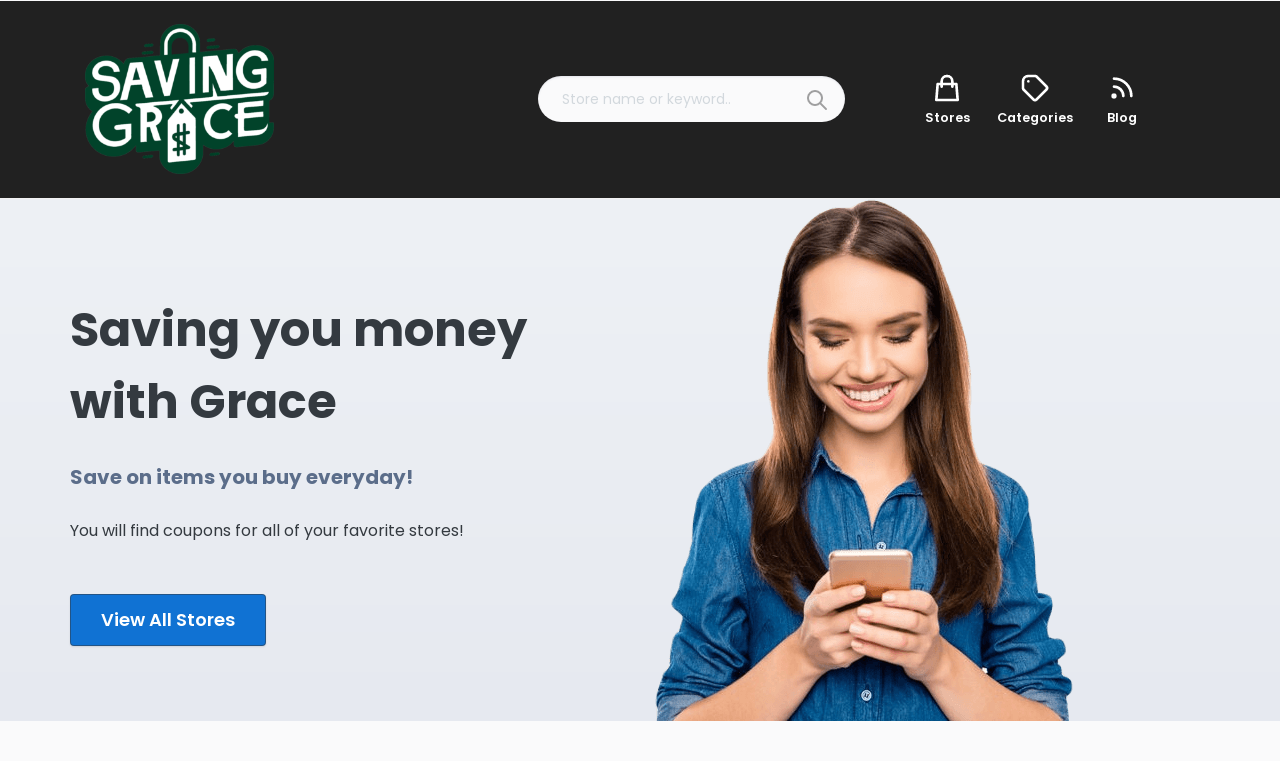

--- FILE ---
content_type: text/html; charset=UTF-8
request_url: https://www.savinggrace.com/
body_size: 16530
content:
<!DOCTYPE html>
<html xmlns="https://www.w3.org/1999/xhtml" lang="en-US" prefix="og: https://ogp.me/ns#">
<!--[if lte IE 8 ]><html lang="en" class="ie ie8"><![endif]-->
<!--[if IE 9 ]><html lang="en" class="ie"><![endif]-->
<head>
    <meta charset="utf-8">
    <meta http-equiv="X-UA-Compatible" content="IE=edge">
    <meta name="viewport" content="width=device-width, initial-scale=1, shrink-to-fit=no">
    <!--[if IE]><meta http-equiv="X-UA-Compatible" content="IE=edge" /><![endif]-->
    <title>Saving Grace</title>
    
    <style>.preload-hide { display:none; }</style><style id="jetpack-boost-critical-css">:root{scroll-behavior:smooth;--ppt-border-grey:#e0e0e0}*{box-sizing:border-box}html{font-family:sans-serif;line-height:1.15;-webkit-text-size-adjust:100%}header,main,section{display:block}h1,h2,h3{margin-top:0;margin-bottom:.5rem}p{margin-top:0;margin-bottom:1rem}ul{margin-top:0;margin-bottom:1rem}strong{font-weight:bolder}a{color:#1075d3;text-decoration:none;background-color:transparent}img{vertical-align:middle;border-style:none}svg{overflow:hidden;vertical-align:middle}button{border-radius:0}button,input{margin:0;font-family:inherit;font-size:inherit;line-height:inherit}button,input{overflow:visible}button{text-transform:none}[type=submit],button{-webkit-appearance:button}body,html{-webkit-font-smoothing:antialiased;-moz-osx-font-smoothing:grayscale}body{margin:0;font-size:16px;font-weight:400;line-height:1.5;color:#212529;text-align:left;overflow-x:hidden;background:#fafafb}.h4,h1,h2,h3{margin:0;font-weight:500;line-height:1.2}h1{font-size:2.5rem}h2{font-size:2rem}h3{font-size:1.75rem}.h4{font-size:1.5rem}.lead{font-size:1.25rem;font-weight:300}.small{font-size:80%}@media (max-width:575.98px){h1{font-size:30px}h2{font-size:26px!important}h3{font-size:16px!important}.lead{font-size:14px!important}p{font-size:14px}}.mr-4{margin-right:20px}.ml-4{margin-left:1.5rem}.pl-4{padding-left:1.5rem}ul{padding-left:0;list-style:none;margin:0}ul li{margin:0}p{margin-top:0;margin-bottom:15px;font-size:16px}.fs-5{font-size:1.25rem!important}.fs-sm{font-size:12px!important}.lh-20{line-height:20px!important}.lh-30{line-height:30px!important}.text-600{font-weight:600!important}.text-700{font-weight:700!important}.w-100{width:100%}.text-center{text-align:center}.text-muted a{color:#6c757d!important}body:not(.rtl) .text-right{text-align:right}body:not(.rtl) .text-center{text-align:center}@media (min-width:768px){body:not(.rtl) .text-md-left{text-align:left}}.opacity-8{opacity:.8!important}.opacity-2{opacity:.2}.position-relative{position:relative}.position-absolute{position:absolute}.text-decoration-none{text-decoration:none!important}.ppt-gradient5{background-image:linear-gradient(to top,#e6e9f0 0,#eef1f5 100%)}.bg-image{position:absolute;top:0;left:0;width:100%;height:100%;z-index:0;background-size:cover;background-attachment:scroll;background-position:center;background-repeat:repeat;background-origin:content-box}@media (min-width:1500px){.container{max-width:1300px!important}}.show-ipad,.show-mobile{display:none}@media (min-width:992px){.show-mobile{display:none!important}}@media (min-width:576px) and (max-width:991.98px){.show-ipad{display:block!important}.hide-ipad{display:none!important}}@media (max-width:575.98px){.hide-ipad{display:none!important}.hide-mobile{display:none!important}.show-mobile{display:block}}.bg-white{background-color:#fff}.bg-dark{background:#212122}.bg-light{background-color:#fafafb}.text-light,.text-white{color:#fff}.text-success{color:green}.text-dark{color:#343a40}.img-fluid{max-width:100%}img,svg{vertical-align:middle}[ppt-icon-24] svg,[ppt-icon-size="24"] svg{width:24px;height:24px}[ppt-icon-size="32"] svg{width:32px;height:32px}.shadow{box-shadow:0 .5rem 1rem rgba(0,0,0,.15)!important}.shadow-lg{box-shadow:0 5px 5px 0 rgb(0 0 0/5%)!important}.card-body{-ms-flex:1 1 auto;flex:1 1 auto;min-height:1px;padding:1.25rem}[data-ppt-btn]{display:inline-block;text-align:center;white-space:nowrap;vertical-align:middle;padding:0 20px;font-size:16px;font-weight:500;line-height:40px;z-index:5;border-radius:4px;position:relative;background-color:transparent}[data-ppt-btn]:not(.btn-system)::before{position:absolute;content:"";top:50%;left:50%;width:0;height:0;padding:50%;border-radius:50%;background-color:rgb(255 255 255/15%);z-index:-1;color:#fff;transform:translate3d(-50%,-50%,0) scale(0)}[data-ppt-btn].btn-lg{overflow:hidden}[data-ppt-btn].btn-primary,[data-ppt-btn].btn-system,[data-ppt-btn].btn-warning{border:1px solid #3636367d!important}[data-ppt-btn]:not(.shadow-0){box-shadow:0 1px 2px 0 rgb(0 0 0/10%)}[data-ppt-btn].btn-primary{background-color:#2371b1;color:#fff}[data-ppt-btn].btn-system{border:1px solid var(--ppt-border-grey)!important;color:#000}[data-ppt-btn].btn-warning{background:#fac106;color:#fff}[data-ppt-btn]{text-decoration:none}[data-ppt-btn].btn-lg{font-weight:600}@media (min-width:992px){[data-ppt-btn].btn-lg{font-size:18px;line-height:50px!important;padding:0 30px}body:not(.rtl) [data-ppt-btn]:not(.list)+[data-ppt-btn]:not(.list){margin-left:10px}}.rounded-0{border-radius:0!important}.rounded{border-radius:4px!important}.rounded-pill{border-radius:25px!important}.border-0{border:0!important}.border-bottom{border-bottom:1px solid #f2f2f2}section{color:#000}section{position:relative}section h1{line-height:1.5}@media (min-width:576px) and (max-width:991.98px){.mb-4{margin-bottom:20px!important}.mt-5{margin-top:20px!important}.mt-4{margin-top:20px!important}}@media (max-width:575.98px){.mb-4{margin-bottom:15px!important}.mt-5:not(.btn){margin-top:10px!important}.mt-4:not(.btn){margin-top:10px!important}.mobile-mb-2{margin-bottom:20px!important}}[ppt-flex-middle]{display:flex;flex-flow:column;align-items:center;justify-content:center}[ppt-flex-between]{display:flex;flex-flow:row;align-items:center;justify-content:space-between}[ppt-flex-center]{display:flex;flex-flow:row;align-items:center;justify-content:flex-start}[ppt-flex-end]{display:flex;flex-flow:row;align-items:center;justify-content:flex-end}.navbar-dark .navbar-brand-dark{display:none!important}.navbar-dark .navbar-brand-light{display:block!important}.navbar-dark{color:#fff}.navbar-dark a{color:#fff}.navbar-brand-dark,.navbar-brand-light{max-height:150px}@media (max-width:575.98px){.navbar-brand-dark,.navbar-brand-light{max-height:60px}}header{color:#000}.form-control{display:block;width:100%;height:calc(1.5em + .75rem + 2px);padding:.375rem .75rem;font-size:1rem;font-weight:400;line-height:1.5;color:#495057;background-color:#fff;background-clip:padding-box;border:1px solid #ced4da;border-radius:.25rem}.form-control::-webkit-input-placeholder{color:#6c757d;opacity:1}.form-control::-moz-placeholder{color:#6c757d;opacity:1}.form-control:-ms-input-placeholder{color:#6c757d;opacity:1}.form-control::-ms-input-placeholder{color:#6c757d;opacity:1}.form-control::placeholder{color:#6c757d;opacity:1}.input-group{position:relative;display:-ms-flexbox;display:flex;-ms-flex-wrap:wrap;flex-wrap:wrap;-ms-flex-align:stretch;align-items:stretch;width:100%}.input-group>.form-control{position:relative;-ms-flex:1 1 auto;flex:1 1 auto;width:1%;min-width:0;margin-bottom:0}.input-group:not(.has-validation)>.form-control:not(:last-child){border-top-right-radius:0;border-bottom-right-radius:0}.input-group-append{display:-ms-flexbox;display:flex}.input-group-append .btn{position:relative;z-index:2}.input-group-append{margin-left:-1px}.input-group>.input-group-append>.btn{border-top-left-radius:0;border-bottom-left-radius:0}.form-control::placeholder{color:#d2d8dd;opacity:1;font-weight:400!important}.form-control:-ms-input-placeholder{color:#d2d8dd}.form-control::-ms-input-placeholder{color:#d2d8dd}.ppt-forms .iconbit{position:absolute;right:15px;top:12px;opacity:.5;color:#444;border:0}.ppt-forms .iconbit.icon-svg{right:0;top:0;box-shadow:none!important}.ppt-forms .form-control:not(.whitebg){font-size:14px;color:#656565;background-color:#fff;min-height:calc(2.55rem + 5px);font-weight:400;border-radius:4px;border:1px solid #ddd}.ppt-forms.style3 .form-control{background-clip:padding-box;border-radius:.25rem;box-shadow:inset 0 1px 2px 0 rgb(66 71 112/12%);border-radius:.25rem;background-color:#fafafb}[ppt-box] ._content:not(.p-0){padding:0 15px}[ppt-box]{background-clip:border-box;display:flex;flex-direction:column;color:#000;position:relative;border:1px solid var(--ppt-border-grey);box-shadow:0 1px 1px rgb(0 0 0/4%);background:#fff}[ppt-box] ._content{height:100%}#page-content-wrapper{min-width:100%!important}.ppt-modal-shadow{box-shadow:0 0 0 7px rgb(255 255 255/10%)}[data-ppt-blocktype] h1{font-weight:700}[data-ppt-blocktype] .lead{font-weight:500}@media (max-width:575.98px){[data-ppt-blocktype=hero] h1{font-size:30px}[data-ppt-blocktype=hero] [data-ppt-btn]:not(.btn-search){overflow:hidden;text-overflow:ellipsis;white-space:nowrap;display:inline-block;font-size:14px;min-width:auto;line-height:45px;height:45px}[data-ppt-blocktype=hero] .h1buttonbox{margin-top:30px!important}[data-ppt-blockid=hero108] img{padding-top:20px;margin-top:40px}[data-ppt-blockid=hero108]{padding-bottom:0!important}}@media (min-width:1200px){[data-ppt-blocktype=hero] h1:not(.fs-xxl){font-size:48px}}@media (min-width:1300px){[data-ppt-blocktype=hero] h1:not(.fs-xxl){font-size:50px}}.ppt-icons-social ul{padding:0;margin:0}.ppt-icons-social li{display:inline-block;margin:0 3px}.ppt-icons-social li a{color:#606060;text-align:center;display:block;text-decoration:none}.ppt-icons-social li i{margin:0!important;padding:0!important}.ppt-icons-social.rounded li a{border-radius:5px}.ppt-icons-social.size-md li a{height:32px;width:32px;line-height:32px;font-size:14px}.footer-txt-light,.footer-txt-light .ppt-icons-social li a,.footer-txt-light a{color:#fff!important}@media (max-width:575.98px){.footer-nav-area:not(.preview){display:block!important}}.footer-nav-area:not(.hide-mobile){background-color:#fff;width:100%;height:58px;bottom:0;left:0;right:0;z-index:1000;-webkit-box-shadow:0-6px 12px rgba(15,15,15,.15);box-shadow:0-6px 12px rgba(15,15,15,.15)}.footer-nav-area:not(.preview){position:fixed;display:none}.suha-footer-nav ul{width:100%}.suha-footer-nav ul li{-webkit-box-flex:1;-ms-flex:1 1 0px;flex:1 1 0;position:relative;z-index:1}.suha-footer-nav ul li a{position:relative;display:block;font-size:12px;text-align:center;font-weight:700;text-transform:capitalize;line-height:1;color:#23282d;z-index:1;text-decoration:none}.suha-footer-nav ul li a i{display:block;font-size:18px;margin-bottom:4px}.suha-footer-nav .menu-add{height:65px;width:65px;background:red;margin-top:-26px;border:5px solid #fff;margin-left:10px;border-radius:50%;line-height:60px}.suha-footer-nav ul li a.menu-add i{display:inline-block}@media (min-width:576px){.elementor-column section>.container{padding-left:0!important;padding-right:0!important}}.elementor-column-gap-default>.elementor-column>.elementor-element-populated{padding:0!important}.map-modal-wrap{position:fixed;top:0;left:0;bottom:0;right:0;z-index:1000;display:none;overflow:auto;-webkit-transform:translate3d(0,0,0)}.map-modal-wrap-overlay{position:fixed;top:0;left:0;top:0;left:0;bottom:0;right:0;z-index:1;background:rgba(0,0,0,.41);-webkit-transform:translate3d(0,0,0)}.map-modal-item{position:relative;max-width:650px;margin:0 auto;top:10%;z-index:2}.map-modal-container{padding:0;background:#fff;overflow:hidden}.map-modal-container h3{font-size:15px}.map-modal #singleMap{margin-bottom:0}.map-modal-close{position:absolute;right:30px;bottom:16px;width:36px;height:36px;line-height:38px;border-radius:4px;color:#fff;z-index:10}#singleMap{height:500px}.model-coupon-wrap{position:fixed;top:0;left:0;bottom:0;right:0;z-index:1000;display:none;overflow:auto;-webkit-transform:translate3d(0,0,0)}.model-coupon-wrap-overlay{position:fixed;top:0;left:0;top:0;left:0;bottom:0;right:0;z-index:1;background:rgba(0,0,0,.41);-webkit-transform:translate3d(0,0,0)}.model-coupon-item{position:relative;max-width:650px;margin:0 auto;top:10%;z-index:2}.model-coupon-container{padding:0;background:#fff;overflow:hidden}.model-coupon-close{position:absolute;right:30px;bottom:16px;width:36px;height:36px;line-height:38px;border-radius:4px;color:#fff;z-index:10}.couponbutton{border:1px dashed #f8f9fa;background:#f8f9fa;border-radius:3px;color:#000;letter-spacing:2px;padding:5px;position:relative}.couponbutton .button{display:inline-block;width:auto;color:#fff;font-weight:700;border-radius:6px;vertical-align:middle;float:right;position:relative;padding:15px 30px;border:0}.copybtn{vertical-align:middle;overflow-y:auto;width:auto;max-width:72%;font-size:18px;white-space:nowrap;display:inline-block;min-width:2em;padding:10px 20px;font-size:19px;text-align:center;text-decoration:none;margin:0}@media (max-width:576px){.couponbutton .button{width:100%}}.store-icon-small .bg-image{background-size:contain!important;background-repeat:no-repeat!important}@media (max-width:576px){.store-icon-small .bg-image{background-size:contain!important;background-repeat:no-repeat!important}}a{text-decoration:none;outline:0}.bg-dark{background:#212121!important}.letter-spacing-1{letter-spacing:1px}.z-10{z-index:10}.btn-system{background-color:#fff!important;-webkit-border-radius:3px;-moz-border-radius:3px;-ms-border-radius:3px!important;border-radius:3px;color:#444!important;text-decoration:none!important;display:inline-block;border:1px solid #f2f2f2!important;font-weight:600}@media (max-width:575.98px){.btn-lg{display:block;padding:0;line-height:50px;height:50px;font-size:16px;margin:auto;text-align:center;width:100%}}@media (min-width:1300px){.container{max-width:1240px}}@media (max-width:575.98px){#page-content-wrapper{overflow:hidden!important}#page-content-wrapper.with-mobilemenu{margin-bottom:80px}}@font-face{font-family:"Font Awesome 5 Pro";font-style:normal;font-weight:900;font-display:auto}.fa{font-family:"Font Awesome 5 Pro";font-weight:900}@font-face{font-family:"Font Awesome 5 Brands";font-style:normal;font-weight:400;font-display:auto}.fab{font-family:"Font Awesome 5 Brands";font-weight:400}@font-face{font-family:"Font Awesome 5 Pro";font-style:normal;font-weight:300;font-display:auto}.fal{font-family:"Font Awesome 5 Pro";font-weight:300}.fa,.fab,.fal{-moz-osx-font-smoothing:grayscale;-webkit-font-smoothing:antialiased;display:inline-block;font-style:normal;font-variant:normal;text-rendering:auto;line-height:1}.fa-facebook:before{content:""}.fa-house:before{content:"懶"}.fa-instagram:before{content:""}.fa-plus:before{content:""}.fa-search:before{content:""}.fa-sparkles:before{content:""}.fa-times:before{content:""}.fa-twitter:before{content:""}.fa-users-crown:before{content:""}.fa-youtube:before{content:""}:root{scroll-behavior:smooth}*{box-sizing:border-box}html{font-family:sans-serif;line-height:1.15;-webkit-text-size-adjust:100%}header,main,section{display:block}body{margin:0;font-family:-apple-system,BlinkMacSystemFont,"Segoe UI",Roboto,"Helvetica Neue",Arial,"Noto Sans","Liberation Sans",sans-serif,"Apple Color Emoji","Segoe UI Emoji","Segoe UI Symbol","Noto Color Emoji";font-size:1rem;font-weight:400;line-height:1.5;color:#212529;text-align:left;background-color:#fff}h1,h2,h3{margin-top:0;margin-bottom:.5rem}p{margin-top:0;margin-bottom:1rem}ul{margin-top:0;margin-bottom:1rem}strong{font-weight:bolder}a{color:#1075d3;text-decoration:none;background-color:transparent}img{vertical-align:middle;border-style:none}svg{overflow:hidden;vertical-align:middle}button{border-radius:0}button,input{margin:0;font-family:inherit;font-size:inherit;line-height:inherit}button,input{overflow:visible}button{text-transform:none}[type=submit],button{-webkit-appearance:button}html{box-sizing:border-box;-ms-overflow-style:scrollbar}*{box-sizing:inherit}.container{width:100%;padding-right:15px;padding-left:15px;margin-right:auto;margin-left:auto}@media (min-width:576px){.container{max-width:540px}}@media (min-width:768px){.container{max-width:720px}}@media (min-width:992px){.container{max-width:960px}}@media (min-width:1200px){.container{max-width:1140px}}.row{display:-ms-flexbox;display:flex;-ms-flex-wrap:wrap;flex-wrap:wrap;margin-right:-15px;margin-left:-15px}.no-gutters{margin-right:0;margin-left:0}.no-gutters>.col,.no-gutters>[class*=col-]{padding-right:0;padding-left:0}.col,.col-12,.col-6,.col-lg-6,.col-md-3,.col-md-4,.col-md-6,.col-xl-2{position:relative;width:100%;padding-right:15px;padding-left:15px}.col{-ms-flex-preferred-size:0;flex-basis:0;-ms-flex-positive:1;flex-grow:1;max-width:100%}.col-6{-ms-flex:0 0 50%;flex:0 0 50%;max-width:50%}.col-12{-ms-flex:0 0 100%;flex:0 0 100%;max-width:100%}@media (min-width:768px){.col-md-3{-ms-flex:0 0 25%;flex:0 0 25%;max-width:25%}.col-md-4{-ms-flex:0 0 33.333333%;flex:0 0 33.333333%;max-width:33.333333%}.col-md-6{-ms-flex:0 0 50%;flex:0 0 50%;max-width:50%}.offset-md-2{margin-left:16.666667%}}@media (min-width:992px){.col-lg-6{-ms-flex:0 0 50%;flex:0 0 50%;max-width:50%}}@media (min-width:1200px){.col-xl-2{-ms-flex:0 0 16.666667%;flex:0 0 16.666667%;max-width:16.666667%}}.d-none{display:none!important}.d-flex{display:-ms-flexbox!important;display:flex!important}@media (min-width:768px){.d-md-block{display:block!important}}.justify-content-between{-ms-flex-pack:justify!important;justify-content:space-between!important}.align-items-end{-ms-flex-align:end!important;align-items:flex-end!important}.align-items-center{-ms-flex-align:center!important;align-items:center!important}.mt-1{margin-top:.25rem!important}.mt-2{margin-top:.5rem!important}.mb-2{margin-bottom:.5rem!important}.my-3{margin-top:1rem!important}.mx-3{margin-right:1rem!important}.mb-3,.my-3{margin-bottom:1rem!important}.mx-3{margin-left:1rem!important}.mt-4{margin-top:1.5rem!important}.mr-4{margin-right:1.5rem!important}.mb-4{margin-bottom:1.5rem!important}.ml-4{margin-left:1.5rem!important}.mt-5{margin-top:3rem!important}.px-0{padding-right:0!important}.pl-0,.px-0{padding-left:0!important}.p-2{padding:.5rem!important}.p-3{padding:1rem!important}.py-3{padding-top:1rem!important}.px-3{padding-right:1rem!important}.py-3{padding-bottom:1rem!important}.px-3{padding-left:1rem!important}.p-4{padding:1.5rem!important}.py-4{padding-top:1.5rem!important}.px-4{padding-right:1.5rem!important}.py-4{padding-bottom:1.5rem!important}.pl-4,.px-4{padding-left:1.5rem!important}.pt-5{padding-top:3rem!important}.pr-5{padding-right:3rem!important}.mx-auto{margin-right:auto!important}.mx-auto{margin-left:auto!important}@media (min-width:576px){.py-sm-5{padding-top:3rem!important}.py-sm-5{padding-bottom:3rem!important}}.btn{display:inline-block;font-weight:400;color:#212529;text-align:center;vertical-align:middle;background-color:transparent;border:1px solid transparent;padding:.375rem .75rem;font-size:14px;line-height:1.5;border-radius:.25rem}.btn-primary{color:#fff;background-color:#1075d3;border-color:#1075d3}.btn-warning{color:#212529;background-color:#ffc107;border-color:#ffc107}.btn-lg{padding:.5rem 1rem;font-size:1.25rem;line-height:1.5;border-radius:.3rem}.bg-primary{background-color:#1075d3!important}.bg-light{background-color:#fafafb!important}.bg-dark{background-color:#343a40!important}.bg-white{background-color:#fff!important}.img-fluid{max-width:100%;height:auto}.list-unstyled{padding-left:0;list-style:none}header{z-index:1}.navbar-dark .navbar-brand-dark{display:none!important}.navbar-dark .navbar-brand-light{display:block!important}.card-body{-ms-flex:1 1 auto;flex:1 1 auto;min-height:1px;padding:1.25rem}.border-0{border:0!important}.rounded{border-radius:.25rem!important}.rounded-lg{border-radius:.3rem!important}.rounded-pill{border-radius:50rem!important}.rounded-0{border-radius:0!important}.clearfix::after{display:block;clear:both;content:""}.overflow-hidden{overflow:hidden!important}.position-relative{position:relative!important}.position-absolute{position:absolute!important}.shadow{box-shadow:0 .5rem 1rem rgba(0,0,0,.15)!important}.shadow-lg{box-shadow:0 1rem 3rem rgba(0,0,0,.175)!important}.d-none{display:none!important}.d-flex{display:-ms-flexbox!important;display:flex!important}@media (min-width:768px){.d-md-block{display:block!important}}.justify-content-between{-ms-flex-pack:justify!important;justify-content:space-between!important}.align-items-end{-ms-flex-align:end!important;align-items:flex-end!important}.align-items-center{-ms-flex-align:center!important;align-items:center!important}.w-100{width:100%!important}.h-100{height:100%!important}.mt-1{margin-top:.25rem!important}.mt-2{margin-top:.5rem!important}.mb-2{margin-bottom:.5rem!important}.my-3{margin-top:1rem!important}.mx-3{margin-right:1rem!important}.mb-3,.my-3{margin-bottom:1rem!important}.mx-3{margin-left:1rem!important}.mt-4{margin-top:1.5rem!important}.mr-4{margin-right:1.5rem!important}.mb-4{margin-bottom:1.5rem!important}.ml-4{margin-left:1.5rem!important}.mt-5{margin-top:3rem!important}.px-0{padding-right:0!important}.pl-0,.px-0{padding-left:0!important}.p-2{padding:.5rem!important}.p-3{padding:1rem!important}.py-3{padding-top:1rem!important}.px-3{padding-right:1rem!important}.py-3{padding-bottom:1rem!important}.px-3{padding-left:1rem!important}.p-4{padding:1.5rem!important}.py-4{padding-top:1.5rem!important}.px-4{padding-right:1.5rem!important}.py-4{padding-bottom:1.5rem!important}.pl-4,.px-4{padding-left:1.5rem!important}.pt-5{padding-top:3rem!important}.pr-5{padding-right:3rem!important}.mx-auto{margin-right:auto!important}.mx-auto{margin-left:auto!important}@media (min-width:576px){.py-sm-5{padding-top:3rem!important}.py-sm-5{padding-bottom:3rem!important}}.text-uppercase{text-transform:uppercase!important}.font-weight-bold{font-weight:700!important}.text-white{color:#fff!important}.text-success{color:#35853e!important}.text-warning{color:#ffc107!important}.text-light{color:#fafafb!important}.text-dark{color:#343a40!important}.text-muted{color:#6c757d!important}.text-decoration-none{text-decoration:none!important}.visible{visibility:visible!important}</style>
<!-- Search Engine Optimization by Rank Math PRO - https://rankmath.com/ -->
<meta name="description" content="Deals Worth Saving"/>
<meta name="robots" content="follow, index"/>
<link rel="canonical" href="https://www.savinggrace.com/" />
<meta property="og:locale" content="en_US" />
<meta property="og:type" content="website" />
<meta property="og:title" content="Saving Grace - Deals Worth Saving" />
<meta property="og:description" content="Deals Worth Saving" />
<meta property="og:url" content="https://www.savinggrace.com/" />
<meta property="og:site_name" content="Saving Grace" />
<meta name="twitter:card" content="summary_large_image" />
<meta name="twitter:title" content="Saving Grace - Deals Worth Saving" />
<meta name="twitter:description" content="Deals Worth Saving" />
<script data-jetpack-boost="ignore" type="application/ld+json" class="rank-math-schema-pro">{"@context":"https://schema.org","@graph":[{"@type":"Organization","@id":"https://www.savinggrace.com/#organization","name":"Saving Grace","url":"https://www.savinggrace.com","logo":{"@type":"ImageObject","@id":"https://www.savinggrace.com/#logo","url":"https://www.savinggrace.com/wp-content/uploads/2024/02/Saving-Grace-Logo-3-e1708703594256.png","contentUrl":"https://www.savinggrace.com/wp-content/uploads/2024/02/Saving-Grace-Logo-3-e1708703594256.png","caption":"Saving Grace","inLanguage":"en-US","width":"200","height":"159"}},{"@type":"WebSite","@id":"https://www.savinggrace.com/#website","url":"https://www.savinggrace.com","name":"Saving Grace","publisher":{"@id":"https://www.savinggrace.com/#organization"},"inLanguage":"en-US","potentialAction":{"@type":"SearchAction","target":"https://www.savinggrace.com/?s={search_term_string}","query-input":"required name=search_term_string"}},{"@type":"CollectionPage","@id":"https://www.savinggrace.com/#webpage","url":"https://www.savinggrace.com/","name":"Saving Grace - Deals Worth Saving","about":{"@id":"https://www.savinggrace.com/#organization"},"isPartOf":{"@id":"https://www.savinggrace.com/#website"},"inLanguage":"en-US"}]}</script>
<!-- /Rank Math WordPress SEO plugin -->

<noscript><link rel='stylesheet' id='all-css-49c051d0f98ad60ced51a5847d1134c7' href='https://www.savinggrace.com/wp-content/boost-cache/static/da0801b6f9.min.css' type='text/css' media='all' /></noscript><link rel='stylesheet' id='all-css-49c051d0f98ad60ced51a5847d1134c7' href='https://www.savinggrace.com/wp-content/boost-cache/static/da0801b6f9.min.css' type='text/css' media="not all" data-media="all" onload="this.media=this.dataset.media; delete this.dataset.media; this.removeAttribute( 'onload' );" />
<style id='wp-img-auto-sizes-contain-inline-css'>
img:is([sizes=auto i],[sizes^="auto," i]){contain-intrinsic-size:3000px 1500px}
/*# sourceURL=wp-img-auto-sizes-contain-inline-css */
</style>
<style id='classic-theme-styles-inline-css'>
/*! This file is auto-generated */
.wp-block-button__link{color:#fff;background-color:#32373c;border-radius:9999px;box-shadow:none;text-decoration:none;padding:calc(.667em + 2px) calc(1.333em + 2px);font-size:1.125em}.wp-block-file__button{background:#32373c;color:#fff;text-decoration:none}
/*# sourceURL=/wp-includes/css/classic-themes.min.css */
</style>
<style id='jetpack-sharing-buttons-style-inline-css'>
.jetpack-sharing-buttons__services-list{display:flex;flex-direction:row;flex-wrap:wrap;gap:0;list-style-type:none;margin:5px;padding:0}.jetpack-sharing-buttons__services-list.has-small-icon-size{font-size:12px}.jetpack-sharing-buttons__services-list.has-normal-icon-size{font-size:16px}.jetpack-sharing-buttons__services-list.has-large-icon-size{font-size:24px}.jetpack-sharing-buttons__services-list.has-huge-icon-size{font-size:36px}@media print{.jetpack-sharing-buttons__services-list{display:none!important}}.editor-styles-wrapper .wp-block-jetpack-sharing-buttons{gap:0;padding-inline-start:0}ul.jetpack-sharing-buttons__services-list.has-background{padding:1.25em 2.375em}
/*# sourceURL=https://www.savinggrace.com/wp-content/plugins/jetpack/_inc/blocks/sharing-buttons/view.css */
</style>
<style id='global-styles-inline-css'>
:root{--wp--preset--aspect-ratio--square: 1;--wp--preset--aspect-ratio--4-3: 4/3;--wp--preset--aspect-ratio--3-4: 3/4;--wp--preset--aspect-ratio--3-2: 3/2;--wp--preset--aspect-ratio--2-3: 2/3;--wp--preset--aspect-ratio--16-9: 16/9;--wp--preset--aspect-ratio--9-16: 9/16;--wp--preset--color--black: #000000;--wp--preset--color--cyan-bluish-gray: #abb8c3;--wp--preset--color--white: #ffffff;--wp--preset--color--pale-pink: #f78da7;--wp--preset--color--vivid-red: #cf2e2e;--wp--preset--color--luminous-vivid-orange: #ff6900;--wp--preset--color--luminous-vivid-amber: #fcb900;--wp--preset--color--light-green-cyan: #7bdcb5;--wp--preset--color--vivid-green-cyan: #00d084;--wp--preset--color--pale-cyan-blue: #8ed1fc;--wp--preset--color--vivid-cyan-blue: #0693e3;--wp--preset--color--vivid-purple: #9b51e0;--wp--preset--gradient--vivid-cyan-blue-to-vivid-purple: linear-gradient(135deg,rgb(6,147,227) 0%,rgb(155,81,224) 100%);--wp--preset--gradient--light-green-cyan-to-vivid-green-cyan: linear-gradient(135deg,rgb(122,220,180) 0%,rgb(0,208,130) 100%);--wp--preset--gradient--luminous-vivid-amber-to-luminous-vivid-orange: linear-gradient(135deg,rgb(252,185,0) 0%,rgb(255,105,0) 100%);--wp--preset--gradient--luminous-vivid-orange-to-vivid-red: linear-gradient(135deg,rgb(255,105,0) 0%,rgb(207,46,46) 100%);--wp--preset--gradient--very-light-gray-to-cyan-bluish-gray: linear-gradient(135deg,rgb(238,238,238) 0%,rgb(169,184,195) 100%);--wp--preset--gradient--cool-to-warm-spectrum: linear-gradient(135deg,rgb(74,234,220) 0%,rgb(151,120,209) 20%,rgb(207,42,186) 40%,rgb(238,44,130) 60%,rgb(251,105,98) 80%,rgb(254,248,76) 100%);--wp--preset--gradient--blush-light-purple: linear-gradient(135deg,rgb(255,206,236) 0%,rgb(152,150,240) 100%);--wp--preset--gradient--blush-bordeaux: linear-gradient(135deg,rgb(254,205,165) 0%,rgb(254,45,45) 50%,rgb(107,0,62) 100%);--wp--preset--gradient--luminous-dusk: linear-gradient(135deg,rgb(255,203,112) 0%,rgb(199,81,192) 50%,rgb(65,88,208) 100%);--wp--preset--gradient--pale-ocean: linear-gradient(135deg,rgb(255,245,203) 0%,rgb(182,227,212) 50%,rgb(51,167,181) 100%);--wp--preset--gradient--electric-grass: linear-gradient(135deg,rgb(202,248,128) 0%,rgb(113,206,126) 100%);--wp--preset--gradient--midnight: linear-gradient(135deg,rgb(2,3,129) 0%,rgb(40,116,252) 100%);--wp--preset--font-size--small: 13px;--wp--preset--font-size--medium: 20px;--wp--preset--font-size--large: 36px;--wp--preset--font-size--x-large: 42px;--wp--preset--spacing--20: 0.44rem;--wp--preset--spacing--30: 0.67rem;--wp--preset--spacing--40: 1rem;--wp--preset--spacing--50: 1.5rem;--wp--preset--spacing--60: 2.25rem;--wp--preset--spacing--70: 3.38rem;--wp--preset--spacing--80: 5.06rem;--wp--preset--shadow--natural: 6px 6px 9px rgba(0, 0, 0, 0.2);--wp--preset--shadow--deep: 12px 12px 50px rgba(0, 0, 0, 0.4);--wp--preset--shadow--sharp: 6px 6px 0px rgba(0, 0, 0, 0.2);--wp--preset--shadow--outlined: 6px 6px 0px -3px rgb(255, 255, 255), 6px 6px rgb(0, 0, 0);--wp--preset--shadow--crisp: 6px 6px 0px rgb(0, 0, 0);}:where(.is-layout-flex){gap: 0.5em;}:where(.is-layout-grid){gap: 0.5em;}body .is-layout-flex{display: flex;}.is-layout-flex{flex-wrap: wrap;align-items: center;}.is-layout-flex > :is(*, div){margin: 0;}body .is-layout-grid{display: grid;}.is-layout-grid > :is(*, div){margin: 0;}:where(.wp-block-columns.is-layout-flex){gap: 2em;}:where(.wp-block-columns.is-layout-grid){gap: 2em;}:where(.wp-block-post-template.is-layout-flex){gap: 1.25em;}:where(.wp-block-post-template.is-layout-grid){gap: 1.25em;}.has-black-color{color: var(--wp--preset--color--black) !important;}.has-cyan-bluish-gray-color{color: var(--wp--preset--color--cyan-bluish-gray) !important;}.has-white-color{color: var(--wp--preset--color--white) !important;}.has-pale-pink-color{color: var(--wp--preset--color--pale-pink) !important;}.has-vivid-red-color{color: var(--wp--preset--color--vivid-red) !important;}.has-luminous-vivid-orange-color{color: var(--wp--preset--color--luminous-vivid-orange) !important;}.has-luminous-vivid-amber-color{color: var(--wp--preset--color--luminous-vivid-amber) !important;}.has-light-green-cyan-color{color: var(--wp--preset--color--light-green-cyan) !important;}.has-vivid-green-cyan-color{color: var(--wp--preset--color--vivid-green-cyan) !important;}.has-pale-cyan-blue-color{color: var(--wp--preset--color--pale-cyan-blue) !important;}.has-vivid-cyan-blue-color{color: var(--wp--preset--color--vivid-cyan-blue) !important;}.has-vivid-purple-color{color: var(--wp--preset--color--vivid-purple) !important;}.has-black-background-color{background-color: var(--wp--preset--color--black) !important;}.has-cyan-bluish-gray-background-color{background-color: var(--wp--preset--color--cyan-bluish-gray) !important;}.has-white-background-color{background-color: var(--wp--preset--color--white) !important;}.has-pale-pink-background-color{background-color: var(--wp--preset--color--pale-pink) !important;}.has-vivid-red-background-color{background-color: var(--wp--preset--color--vivid-red) !important;}.has-luminous-vivid-orange-background-color{background-color: var(--wp--preset--color--luminous-vivid-orange) !important;}.has-luminous-vivid-amber-background-color{background-color: var(--wp--preset--color--luminous-vivid-amber) !important;}.has-light-green-cyan-background-color{background-color: var(--wp--preset--color--light-green-cyan) !important;}.has-vivid-green-cyan-background-color{background-color: var(--wp--preset--color--vivid-green-cyan) !important;}.has-pale-cyan-blue-background-color{background-color: var(--wp--preset--color--pale-cyan-blue) !important;}.has-vivid-cyan-blue-background-color{background-color: var(--wp--preset--color--vivid-cyan-blue) !important;}.has-vivid-purple-background-color{background-color: var(--wp--preset--color--vivid-purple) !important;}.has-black-border-color{border-color: var(--wp--preset--color--black) !important;}.has-cyan-bluish-gray-border-color{border-color: var(--wp--preset--color--cyan-bluish-gray) !important;}.has-white-border-color{border-color: var(--wp--preset--color--white) !important;}.has-pale-pink-border-color{border-color: var(--wp--preset--color--pale-pink) !important;}.has-vivid-red-border-color{border-color: var(--wp--preset--color--vivid-red) !important;}.has-luminous-vivid-orange-border-color{border-color: var(--wp--preset--color--luminous-vivid-orange) !important;}.has-luminous-vivid-amber-border-color{border-color: var(--wp--preset--color--luminous-vivid-amber) !important;}.has-light-green-cyan-border-color{border-color: var(--wp--preset--color--light-green-cyan) !important;}.has-vivid-green-cyan-border-color{border-color: var(--wp--preset--color--vivid-green-cyan) !important;}.has-pale-cyan-blue-border-color{border-color: var(--wp--preset--color--pale-cyan-blue) !important;}.has-vivid-cyan-blue-border-color{border-color: var(--wp--preset--color--vivid-cyan-blue) !important;}.has-vivid-purple-border-color{border-color: var(--wp--preset--color--vivid-purple) !important;}.has-vivid-cyan-blue-to-vivid-purple-gradient-background{background: var(--wp--preset--gradient--vivid-cyan-blue-to-vivid-purple) !important;}.has-light-green-cyan-to-vivid-green-cyan-gradient-background{background: var(--wp--preset--gradient--light-green-cyan-to-vivid-green-cyan) !important;}.has-luminous-vivid-amber-to-luminous-vivid-orange-gradient-background{background: var(--wp--preset--gradient--luminous-vivid-amber-to-luminous-vivid-orange) !important;}.has-luminous-vivid-orange-to-vivid-red-gradient-background{background: var(--wp--preset--gradient--luminous-vivid-orange-to-vivid-red) !important;}.has-very-light-gray-to-cyan-bluish-gray-gradient-background{background: var(--wp--preset--gradient--very-light-gray-to-cyan-bluish-gray) !important;}.has-cool-to-warm-spectrum-gradient-background{background: var(--wp--preset--gradient--cool-to-warm-spectrum) !important;}.has-blush-light-purple-gradient-background{background: var(--wp--preset--gradient--blush-light-purple) !important;}.has-blush-bordeaux-gradient-background{background: var(--wp--preset--gradient--blush-bordeaux) !important;}.has-luminous-dusk-gradient-background{background: var(--wp--preset--gradient--luminous-dusk) !important;}.has-pale-ocean-gradient-background{background: var(--wp--preset--gradient--pale-ocean) !important;}.has-electric-grass-gradient-background{background: var(--wp--preset--gradient--electric-grass) !important;}.has-midnight-gradient-background{background: var(--wp--preset--gradient--midnight) !important;}.has-small-font-size{font-size: var(--wp--preset--font-size--small) !important;}.has-medium-font-size{font-size: var(--wp--preset--font-size--medium) !important;}.has-large-font-size{font-size: var(--wp--preset--font-size--large) !important;}.has-x-large-font-size{font-size: var(--wp--preset--font-size--x-large) !important;}
:where(.wp-block-post-template.is-layout-flex){gap: 1.25em;}:where(.wp-block-post-template.is-layout-grid){gap: 1.25em;}
:where(.wp-block-term-template.is-layout-flex){gap: 1.25em;}:where(.wp-block-term-template.is-layout-grid){gap: 1.25em;}
:where(.wp-block-columns.is-layout-flex){gap: 2em;}:where(.wp-block-columns.is-layout-grid){gap: 2em;}
:root :where(.wp-block-pullquote){font-size: 1.5em;line-height: 1.6;}
/*# sourceURL=global-styles-inline-css */
</style>


<!-- Google tag (gtag.js) snippet added by Site Kit -->
<!-- Google Analytics snippet added by Site Kit -->


<meta name="generator" content="Site Kit by Google 1.168.0" />	<style>img#wpstats{display:none}</style>
		<meta name="generator" content="Elementor 3.34.0; features: e_font_icon_svg, additional_custom_breakpoints; settings: css_print_method-external, google_font-enabled, font_display-swap">
			<style>
				.e-con.e-parent:nth-of-type(n+4):not(.e-lazyloaded):not(.e-no-lazyload),
				.e-con.e-parent:nth-of-type(n+4):not(.e-lazyloaded):not(.e-no-lazyload) * {
					background-image: none !important;
				}
				@media screen and (max-height: 1024px) {
					.e-con.e-parent:nth-of-type(n+3):not(.e-lazyloaded):not(.e-no-lazyload),
					.e-con.e-parent:nth-of-type(n+3):not(.e-lazyloaded):not(.e-no-lazyload) * {
						background-image: none !important;
					}
				}
				@media screen and (max-height: 640px) {
					.e-con.e-parent:nth-of-type(n+2):not(.e-lazyloaded):not(.e-no-lazyload),
					.e-con.e-parent:nth-of-type(n+2):not(.e-lazyloaded):not(.e-no-lazyload) * {
						background-image: none !important;
					}
				}
			</style>
			<link rel="icon" href="https://i0.wp.com/www.savinggrace.com/wp-content/uploads/2024/02/Saving-Grace-Logo-3-e1708703594256.png?fit=32%2C25&#038;ssl=1" sizes="32x32" />
<link rel="icon" href="https://i0.wp.com/www.savinggrace.com/wp-content/uploads/2024/02/Saving-Grace-Logo-3-e1708703594256.png?fit=192%2C153&#038;ssl=1" sizes="192x192" />
<link rel="apple-touch-icon" href="https://i0.wp.com/www.savinggrace.com/wp-content/uploads/2024/02/Saving-Grace-Logo-3-e1708703594256.png?fit=180%2C143&#038;ssl=1" />
<meta name="msapplication-TileImage" content="https://i0.wp.com/www.savinggrace.com/wp-content/uploads/2024/02/Saving-Grace-Logo-3-e1708703594256.png?fit=200%2C159&#038;ssl=1" />
 
    
</head>
<body class="home blog wp-theme-CP10 eio-default body-hide-footer theme-cp elementor-default elementor-kit-49" >

<div id="wrapper" style="display:none;" class="">

<div id="sidebar-wrapper"  style="display:none; " class="shadow">
</div>

<main id="page-content-wrapper" class="with-mobilemenu">


  <header class=" bg-dark navbar-dark border-bottom" data-block-id="header"> 
 
  <div class="container py-4 logo-lg  ">
   
    <div class="row no-gutters" ppt-flex-center="">
      <div class="col-md-4">
        <a href="https://www.savinggrace.com">
<img src='https://www.savinggrace.com/wp-content/uploads/2024/02/Saving-Grace-Logo-1-300x238.png' alt='logo' class='navbar-brand-light' /><img src='https://www.savinggrace.com/wp-content/uploads/2024/02/Saving-Grace-Logo-2-300x238.png' alt='logo' class='navbar-brand-dark' /></a>
      </div>
      <div class="col" ppt-flex-end="">
        <div class="d-flex ">
                    <div class="hide-mobile hide-ipad">
                  <div ppt-flex-between="" class="ppt-forms style3">
      
        <form action="https://www.savinggrace.com" class="position-relative" style="min-width:300px;">
          <div class="input-group">
            <input type="text" class="form-control rounded-pill pl-4 typeahead border-0" name="s" placeholder="Store name or keyword.." autocomplete="off"/>
          </div>
          <button class="iconbit icon-svg" type="submit" data-ppt-btn="" style="width:60px; height:46px;"><div ppt-icon-24=""><svg xmlns="http://www.w3.org/2000/svg" class="h-6 w-6" fill="none" viewbox="0 0 24 24" stroke="currentColor"><path stroke-linecap="round" stroke-linejoin="round" stroke-width="2" d="M21 21l-6-6m2-5a7 7 0 11-14 0 7 7 0 0114 0z"/></svg></div></button>
        </form>
 
 <div style="min-width:350px;">
        <div class="row no-gutters">
        	
                    <div class="col-md-3 text-center offset-md-2">
            <a href="https://savinggrace.com/?page_id=26" class="text-decoration-none">
            
             <div ppt-icon-size="32" data-ppt-icon2=""><svg xmlns="http://www.w3.org/2000/svg" class="h-6 w-6" fill="none" viewbox="0 0 24 24" stroke="currentColor"><path stroke-linecap="round" stroke-linejoin="round" stroke-width="2" d="M16 11V7a4 4 0 00-8 0v4M5 9h14l1 12H4L5 9z"/></svg></div>
            
            <div class="small text-600 mt-1" data-ppt-f1a="">
              Stores            </div>
            </a>
          </div>
                    
          <div class="col-md-3 text-center">
            <a href="https://savinggrace.com/?page_id=18" class="text-decoration-none">
            
            
             <div ppt-icon-size="32" data-ppt-icon2=""><svg xmlns="http://www.w3.org/2000/svg" class="h-6 w-6" fill="none" viewbox="0 0 24 24" stroke="currentColor"><path stroke-linecap="round" stroke-linejoin="round" stroke-width="2" d="M7 7h.01M7 3h5c.512 0 1.024.195 1.414.586l7 7a2 2 0 010 2.828l-7 7a2 2 0 01-2.828 0l-7-7A1.994 1.994 0 013 12V7a4 4 0 014-4z"/></svg></div>
             
            <div class="small text-600 mt-1" data-ppt-f2a="">
              Categories            </div>
            </a>
          </div>
          
          <div class="col-md-3 text-center">
            <a href="https://savinggrace.com/?page_id=12" class="text-decoration-none">
            
             <div ppt-icon-size="32" data-ppt-icon2=""><svg xmlns="http://www.w3.org/2000/svg" class="h-6 w-6" fill="none" viewbox="0 0 24 24" stroke="currentColor"><path stroke-linecap="round" stroke-linejoin="round" stroke-width="2" d="M6 5c7.18 0 13 5.82 13 13M6 11a7 7 0 017 7m-6 0a1 1 0 11-2 0 1 1 0 012 0z"/></svg></div>
            
            <div class="small text-600 mt-1" data-ppt-f3a="">
              Blog            </div>
            </a>
          </div>
          
     </div>  
</div>
</div>          </div>
                    <div class="show-ipad show-mobile">
            <div class="d-flex">
                            <div class="ml-4 menu-toggle cursor">
                <div ppt-icon-size="32" data-ppt-icon2="">
                  <svg xmlns="http://www.w3.org/2000/svg" class="h-6 w-6" fill="none" viewbox="0 0 24 24" stroke="currentColor"><path stroke-linecap="round" stroke-linejoin="round" stroke-width="2" d="M4 6h16M4 12h16M4 18h16"/></svg>                </div>
              </div>
            </div>
          </div>
                  </div>
      </div>
    </div>
  </div>
</header>

    

 		<div data-elementor-type="page" data-elementor-id="1211" class="elementor elementor-1211">
						<section class="elementor-section elementor-top-section elementor-element elementor-element-51b434ed elementor-section-full_width elementor-section-height-default elementor-section-height-default" data-id="51b434ed" data-element_type="section">
						<div class="elementor-container elementor-column-gap-default">
					<div class="elementor-column elementor-col-100 elementor-inner-column elementor-element elementor-element-61b2c54a" data-id="61b2c54a" data-element_type="column">
			<div class="elementor-widget-wrap elementor-element-populated">
						<div class="elementor-element elementor-element-1de5328f elementor-widget elementor-widget-ppt-hero" data-id="1de5328f" data-element_type="widget" data-widget_type="ppt-hero.default">
				<div class="elementor-widget-container">
					
  <section data-ppt-blockid="hero108" data-ppt-blocktype="hero" data-ppt-section="" class=" ppt-gradient5 section-0">
<div class="container position-relative z-10 _contents">
    <div class="row">
      <div class="col-lg-6 text-light d-flex align-items-center"> 
      <div class=" py-sm-5">
      
        
<h1 data-ppt-title="" underline_color="#3285b7" class=" text-dark mb-4">Saving you money with Grace</h1>
        
<p class="lead text-700 mb-4" data-ppt-subtitle="" style="color:#5b6d8a;">Save on items you buy everyday!</p>
        
<div class="lh-30 text-dark" data-ppt-desc="">You will find coupons for all of your favorite stores!</div>

        
        <div class="mt-5 d-flex h1buttonbox">
        
                
                    <a href="https://savinggrace.com/?page_id=26" class="btn-lg  text-600 btn-primary" data-ppt-btn="" data-ppt-btn-txt="">View All Stores</a>
                              
                  
        </div>
        
                
                </div>
      </div>
            <div class="col-lg-6 d-flex align-items-end">
        <div class="position-relative">
          <a href="#" data-ppt-image1-link="">
                    <img src="https://premiumpress1063.b-cdn.net/_demoimagesv10/icons/user1.png" class="img-fluid rounded " alt="image" data-ppt-image1="" data-src="https://premiumpress1063.b-cdn.net/_demoimagesv10/icons/user1.png"/> </a>
        </div>
      </div>
          </div>
  </div>
  
  <div class="bg-image" style="background-image:url('');" data-ppt-image-bg=""> </div>
  </section>

				</div>
				</div>
					</div>
		</div>
					</div>
		</section>
				</div>
		
  
    <section data-ppt-blockid="footer1" data-ppt-blocktype="footer" data-ppt-section="">
<div class="bg-primary footer-txt-light">
<div class="container">
 

<div style="height:5px;">   </div>

 

</div>
</div>

<div class="footer-txt-light" style="background:#000000!important;">



<div class="container py-4 pt-5">
    <div class="row"> 
    
      <div class="col-md-4 text-center text-md-left logo-lg">
      
        <div class="mb-4"> <img src='https://www.savinggrace.com/wp-content/uploads/2024/02/Saving-Grace-Logo-1-300x238.png' alt='logo' class='navbar-brand-light' /> </div> 
        
        <div class="lh-30 mobile-mb-2" data-ppt-footerdesc="">Let us be your Saving Grace!</div>
      
      </div>
      
      <div class="col-6 col-md-3 col-xl-2 text-center text-md-left mobile-mb-2"> 
         
        <div class="fs-5 mb-2 text-600" data-ppt-footer-menutitle1="">Useful Links</div> 
        <div class="lh-30">        <ul>
                <li><a href="https://www.savinggrace.com">Home</a></li>
                <li><a href="https://savinggrace.com/?page_id=15">About Us</a></li>
                <li><a href="https://savinggrace.com/?page_id=24">How it works</a></li>
                <li><a href="https://savinggrace.com/?page_id=12">Blog</a></li>
                </ul>
        </div>
        
      </div> 
      
      <div class="col-6 col-md-3 col-xl-2 text-center text-md-left mobile-mb-2">
        
        <div class="fs-5 mb-2 text-600" data-ppt-footer-menutitle2="">Quick Search</div> 
        <div class="lh-30">        <ul>
                <li><a href="https://www.savinggrace.com/?s=">Search</a></li>
                <li><a href="https://www.savinggrace.com/?s=&sort=pop">Popular</a></li>
                <li><a href="https://www.savinggrace.com/?s=&sort=id">Newly Added</a></li>
                <li><a href="https://www.savinggrace.com/?s=">Most Relevant</a></li>
                </ul>
        </div>
           
      </div> 
   
    
      <div class="col-md-4"> 
      
        <div class="fs-5 mb-2 text-600">Join our newsletter</div>
        <p class="opacity-8 mb-3">We write rarely, but only the best content.</p>
         





<div id="newsletterthankyou55234" style="display:none" class="newsletter-confirmation txt">
	<div class="h4">Email confirmation sent.</div>
	<p>Please check your email for a confirmation email.</p>
	<p class="small">Only once you've confirmed your email will you be subscribed to our newsletter.</p>
</div>

<form id="mailinglist-form55234" name="mailinglist-form55234" method="post" onSubmit="return IsEmailMailinglist55234();" class="footer-newsletter">
    

<div class="input-group">										 
<input type="text" name="ppt_newsletter_mailme55234" id="ppt_newsletter_mailme55234" value="" placeholder="Email Address Here.." style="height:46px;" class="form-control  rounded-0" /> 
<div class="input-group-append">
<button type="submit" class="btn btn-primary px-3">Join</button>
</div>	

  					
</div>  

     
        
         
 </form>

 

 

        <div class="small opacity-8 mt-4">
          We'll never share your details. See our <a class="opacity-8" href="https://savinggrace.com/?page_id=20">Privacy Policy</a>
        </div>
    
      </div>

</div>
</div>

</div>

<div class=" py-3 footer-txt-light" style="background:#000000!important;">
<div class="container">


<div class="row px-0">
<div class="col-12">
<div class="my-3"><div style="height:1px;" class="bg-dark opacity-2"> </div></div>
</div>
  <div class="col-md-6">
    <div class="copyright opacity-8 lh-30" data-ppt-copyright="">
      &copy; 2026 Saving Grace All rights reserved.
    </div>
  </div>
  <div class="col-md-6 text-right d-none d-md-block">
  <div class="ppt-icons-social  _style5 size-md rounded">
                <ul>
               
                                 <li class="facebook">
                 <a href="#" title="facebook" class="icon-facebook" rel="nofollow" target="_blank">
                 
                 <i class="fab fa-facebook"></i>
                 
                                  
                 </a></li>
                                 <li class="twitter">
                 <a href="#" title="twitter" class="icon-twitter" rel="nofollow" target="_blank">
                 
                 <i class="fab fa-twitter"></i>
                 
                                  
                 </a></li>
                                 <li class="instagram">
                 <a href="#" title="instagram" class="icon-instagram" rel="nofollow" target="_blank">
                 
                 <i class="fab fa-instagram"></i>
                 
                                  
                 </a></li>
                                 <li class="youtube">
                 <a href="#" title="youtube" class="icon-youtube" rel="nofollow" target="_blank">
                 
                 <i class="fab fa-youtube"></i>
                 
                                  
                 </a></li>
                                </ul> 
                </div>
                
  </div>
</div>
</div>
</div>
</section>
  
</main>
</div> 

 
<div id="page-loading" style="height:400px; text-align:center; padding-top:300px;"> <img src="https://ppt1080.b-cdn.net/images/loading.svg" alt="loading page" style="max-width:150px;" /> </div>

 
 
<div class="footer-nav-area hidepage " style="display:none;" id="mobile-bottom-bar">
      <div class="container h-100 px-0">
        <div class="suha-footer-nav h-100">
          <ul class="h-100 list-unstyled d-flex align-items-center justify-content-between pl-0">
       
    
	<li><a href="https://savinggrace.com" class="">
        <i class="fal fa-house"></i> Home</a></li>
	    
	    
	<li><a href="https://savinggrace.com/?s=" class="">
        <i class="fal fa-search"></i> Search</a></li>
	    
	    
     <li> <a href="https://savinggrace.com/?page_id=21" class="menu-add bg-primary "><i class="fa fa-plus text-white"></i> </a></li> 
     
        
	<li><a href="https://savinggrace.com/?page_id=9" class="">
        <i class="fa fa-users-crown"></i> My Account</a></li>
	    
	    
	<li><a href="https://savinggrace.com/?page_id=12" class="">
        <i class="fal fa-sparkles"></i> Blog</a></li>
	    
	 
    
          </ul>
        </div>
      </div>
</div>


			
					
		










 
 
<div class="model-coupon-wrap shadow hidepage" style="display:none;">
  <div class="model-coupon-wrap-overlay"></div>
  <div class="model-coupon-item"> 
  
     
<div class="model-coupon-container ppt-modal-shadow rounded-lg">
    <div class="model-coupon p-4">
    
    <div class="model-coupon-close text-center text-dark" style="top: 15px;" onclick="jQuery('.model-coupon-wrap').fadeOut(400)"><i class="fa fa-times">&nbsp;</i></div>

    


<div class="d-flex">

<h2 class="mb-4 text-600">&nbsp;</h2>
<div class="p-2 bg-white position-relative store-icon-small mx-auto" style="width: 100px;    height: 100px;">
     	
        <div class="bg-image ppt-lazy-img-2 visible"></div>
    
    </div>

</div>

 

<p class="text-muted">
Use this code at <u><a href="#" id="popstoredata" rel="nofollow" target="_blank" class="text-dark font-weight-bold"></a></u>
</p>


 
<div class="couponbutton clearfix " id="couponsavebutton">
   
   <div class="copybtn text-center font-weight-bold " id="copybtn" ></div>
   
   <button   class="button button-primary bg-primary js-copy  px-4 rounded-0 font-weight-bold text-uppercase" data-clipboard-target="#copybtn" style="cursor:pointer;" id="copybtntxt">View &amp; Copy</button>

</div>

<div id="savedc"style="display:none;">

	<div class="text-success small mt-2">Code saved to clipboard..</div>
 
</div>

 
</div>
 
</div>




 
</div>
</div> 

<!-- PREMIUMPRESS THEMES V.10.9.5 -->
               
                              
               
               
				
				<input type="hidden" id="ppt-current-tho" value="" />
				<input type="hidden" id="ppt-current-dec" value="" />
				<input type="hidden" id="ppt-current-symbol" value="$" />
				<input type="hidden" id="ppt-current-position" value="left" />
                <input type="hidden" id="ppt-map-provider" value="mapbox" /> 
               
                                  
                                  
                                  
				<noscript id="deferred-styles">
                
								<link rel="stylesheet" type="text/css" id="boostrap-css" href="https://ppt1080.b-cdn.net/css/_bootstrap.css?v=10.9.5"/>
								<link rel="stylesheet" type="text/css" id="theme-fonts" href="https://ppt1080.b-cdn.net/css/css.theme-fonts.css?v=10.9.5"/>
								<link rel="stylesheet" type="text/css" id="theme-elementor" href="https://ppt1080.b-cdn.net/css/css.theme-elementor.css?v=10.9.5"/>
								<link rel="stylesheet" type="text/css" id="theme-maps" href="https://ppt1080.b-cdn.net/css/css.theme-maps.css?v=10.9.5"/>
								<link rel="stylesheet" type="text/css" id="theme-utilities" href="https://ppt1080.b-cdn.net/css/css.theme-utilities.css?v=10.9.5"/>
								<link rel="stylesheet" type="text/css" id="premiumpress-css" href="https://ppt1080.b-cdn.net/css/css.premiumpress.css?v=10.9.5"/>
								<link rel="stylesheet" type="text/css" id="premiumpress-chat" href="https://ppt1080.b-cdn.net/css/_chat.css?v=10.9.5"/>
								<link rel="stylesheet" type="text/css" id="premiumpress-theme-cp" href="https://ppt1080.b-cdn.net/css/_theme_cp.css?v=10.9.5"/>
				                
                				<style>
				.bg-primary, .bg-primary:hover,.bg-primary:focus, a.bg-primary:focus, a.bg-primary:hover, button.bg-primary:focus, button.bg-primary:hover, .badge-primary { background:#1072D3 !important; } .btn-primary, .btn-primary:hover { color: #fff; background-color: #1072D3 !important; border-color: #1072D3 !important; } .text-primary, .filters_col .distance span { color: #1072D3 !important; } .btn-outline-primary { color: #1072D3 !important; border-color: #1072D3 !important; } .btn-outline-primary:hover { background:none !important; } .text-primary a { color: #1072D3 !important; } [ppt-nav].active-underline > ul > li.active > a { border-bottom: 2px solid #1072D3!important; } .btn-ppt-coupon { background:#1072D3!important; } .btn-ppt-coupon.withcode .pealbit:after { border-top: 100px solid #1072D3!important; } .bg-secondary, .bg-secondary:hover, .bg-secondary:focus, a.bg-secondary:focus, a.bg-secondary:hover, button.bg-secondary:focus, button.bg-secondary:hover, .irs-bar { background-color:#1072D3 !important; } .btn-secondary, .btn-secondary:hover, .btn-secondary:focus { color: #fff; background-color: #1072D3 !important; border-color: #1072D3 !important; } .text-secondary { color: #1072D3 !important; } .text-secondary a { color: #1072D3 !important; } .btn-outline-secondary { color: #1072D3 !important; border-color: #1072D3 !important; } .btn-outline-secondary:hover { background:none !important; } .custom-control-input:checked~.custom-control-label::before, .filter_sortby a.active { color: #fff; border-color: #1072D3 !important; background-color: #1072D3 !important; }				</style> 
                 
				</noscript> 
                
                
     
                 
				
                <!----------------- -->
<div id="ppt-notice-new-custom" style="display:none;">

<div class="p-3 bg-white rounded shadow-lg position-relative" style="min-width: 250px; max-width:400px;">
  <div class="d-flex">
    <div>
      <div style="height:50px; width:50px;" class="rounded bg-light mr-4 position-relative">
        <div class="bg-image rounded bg-light">
        </div>
      </div>
    </div>
    <div class="pr-5">
      <div ppt-icon-24 data-ppt-icon-size="24" class="btn-close position-absolute" style="right:10px; top:10px;cursor:pointer;">
        <svg xmlns="http://www.w3.org/2000/svg" class="h-6 w-6" fill="none" viewBox="0 0 24 24" stroke="currentColor"> <path stroke-linecap="round" stroke-linejoin="round" stroke-width="2" d="M6 18L18 6M6 6l12 12" /></svg>      </div>
      <a href="#" class="_link btn-close text-dark">
      <div class="_username">
        <strong>Sammy</strong> has updated her photo. Do you like it?
      </div>
      </a>
    </div>
  </div>
</div>
 
</div>

<div id="ppt-notice-new-notifications" style="display:none;">

<div ppt-box class="rounded">
  <div class="_content py-3">
    <div class="d-flex">
      <div style="width:150px;" class="hide-mobile">
        <div style="height:60px; width:60px;" class="bg-light rounded position-relative overflow-hidden" ppt-flex-middle>
          <div ppt-icon-size="32" data-ppt-icon class="text-warning">
            <svg xmlns="http://www.w3.org/2000/svg" class="h-6 w-6" fill="none" viewBox="0 0 24 24" stroke="currentColor"><path stroke-linecap="round" stroke-linejoin="round" stroke-width="2" d="M15 17h5l-1.405-1.405A2.032 2.032 0 0118 14.158V11a6.002 6.002 0 00-4-5.659V5a2 2 0 10-4 0v.341C7.67 6.165 6 8.388 6 11v3.159c0 .538-.214 1.055-.595 1.436L4 17h5m6 0v1a3 3 0 11-6 0v-1m6 0H9" /></svg>          </div>
        </div>
      </div>
      <div class="w-100 mx-3" ppt-flex>
        <div class="text-600 fs-5">
          New Notification        </div>
        <div class="lh-20 mt-2 fs-sm">
          You have a new notification.        </div>
      </div>
      <div ppt-flex-between ppt-flex-end>
        <a href="#" class="btn-close _ok btn-warning" data-ppt-btn>
        <div ppt-icon-size="24" data-ppt-icon>
          <svg xmlns="http://www.w3.org/2000/svg" class="h-6 w-6" fill="currentColor" viewBox="0 0 24 24" stroke="currentColor"><path stroke-linecap="round" stroke-linejoin="round" stroke-width="2" d="M15 15l-2 5L9 9l11 4-5 2zm0 0l5 5M7.188 2.239l.777 2.897M5.136 7.965l-2.898-.777M13.95 4.05l-2.122 2.122m-5.657 5.656l-2.12 2.122" /></svg>        </div>
        </a> <a href="#" class="btn-system  _cancel btn-close hide-mobile"  data-ppt-btn>
        <div ppt-icon-size="24" data-ppt-icon>
          <svg xmlns="http://www.w3.org/2000/svg" class="h-6 w-6" fill="none" viewBox="0 0 24 24" stroke="currentColor"> <path stroke-linecap="round" stroke-linejoin="round" stroke-width="2" d="M6 18L18 6M6 6l12 12" /></svg>        </div>
        </a>
      </div>
    </div>
  </div>
</div>  
</div>

<div id="ppt-notice-new-message" style="display:none;">

 
<div class="bg-white p-3 rounded shadow" style="max-width:400px;">
          <div class="d-flex">
            <div>
              <div style="height:50px; width:50px;" class="rounded bg-light mr-4 position-relative">
                <div class="bg-image rounded" data-bg="">&nbsp;</div>
              </div>
            </div>
            <div class="fs-5">
              <strong class="_username">Mark</strong> Has sent you a message, take a look!            </div>
          </div> 
        
        <div class="d-flex w-100 mt-4"> 
          <button class="_ok w-100 btn-primary btn-close" data-ppt-btn>Read</button>
          <button class="_cancel w-100 btn-system btn-close" data-ppt-btn>Cancel</button> 
        </div>
      </div>
</div> 
</div>

<div id="ppt-notice-new-login" style="display:none;">

    <div class="card-body">
          <div class="d-flex">
            <div>
              <div style="height:50px; width:50px;" class="rounded bg-light mr-4 position-relative">
                <div class="bg-image rounded" data-bg="">
                </div>
              </div>
            </div>
            <div class="_msg_login"><a href="#" class="_link"><strong class="_username">Mark</strong> Has just logged in. Say hello!</a></div>
            <div class="_msg_logout"><a href="#" class="_link"><strong class="_username">Mark</strong> Has just logged of. Say Goodbye.</a></div>
           <div class="_msg_upgrade"><a href="#" class="_link"><strong class="_username">Mark</strong> Has has just upgraded their account.</a></div>
           
            
          </div>
        </div> 
</div>
 





<div id="locationMap">
</div>
<!--map-modal -->
<div class="map-modal-wrap shadow hidepage" style="display:none;">
  <div class="map-modal-wrap-overlay">
  </div>
  <div class="map-modal-item">
    <div class="map-modal-container">
      <div class="map-modal">
        <div id="singleMap"  data-latitude="54.2890174" data-longitude="-0.4024484">
        </div>
      </div>
      <div class="card-body">
        <h3><a href="#" class="text-dark">&nbsp;</a></h3>
        <div class="address text-muted small letter-spacing-1">
        </div>
        <div class="map-modal-close bg-primary text-center">
          <i class="fal fa-times">&nbsp;</i>
        </div>
      </div>
    </div>
  </div>
</div>
<script type="text/javascript" src="https://www.savinggrace.com/wp-includes/js/jquery/jquery.min.js?ver=3.7.1" id="jquery-core-js"></script><script type="text/javascript" src="https://www.googletagmanager.com/gtag/js?id=GT-5MCJX75F" id="google_gtagjs-js" async></script><script type="text/javascript" id="google_gtagjs-js-after">
/* <![CDATA[ */
window.dataLayer = window.dataLayer || [];function gtag(){dataLayer.push(arguments);}
gtag("set","linker",{"domains":["www.savinggrace.com"]});
gtag("js", new Date());
gtag("set", "developer_id.dZTNiMT", true);
gtag("config", "GT-5MCJX75F");
//# sourceURL=google_gtagjs-js-after
/* ]]> */
</script><script>

function ajax_newsletter_signup55234(){

    jQuery.ajax({
        type: "POST",
        url: 'https://www.savinggrace.com/',		
		dataType: 'json',
		data: {
            action: "newsletter_join",
			email: jQuery('#ppt_newsletter_mailme55234').val(),	 
        },
        success: function(r) {
			
			if(r.status == "ok"){
				jQuery('#newsletterthankyou55234').show();
				jQuery('#mailinglist-form55234').html('');
			}else{
				jQuery('#mailinglist-form55234').html("Invalid Email Address");
			}
			
        },
        error: function(e) {
            //console.log(e)
        }
    });

}
</script><script>
		function IsEmailMailinglist55234(){
		var pattern = new RegExp(/^(("[\w-+\s]+")|([\w-+]+(?:\.[\w-+]+)*)|("[\w-+\s]+")([\w-+]+(?:\.[\w-+]+)*))(@((?:[\w-+]+\.)*\w[\w-+]{0,66})\.([a-z]{2,6}(?:\.[a-z]{2})?)$)|(@\[?((25[0-5]\.|2[0-4][\d]\.|1[\d]{2}\.|[\d]{1,2}\.))((25[0-5]|2[0-4][\d]|1[\d]{2}|[\d]{1,2})\.){2}(25[0-5]|2[0-4][\d]|1[\d]{2}|[\d]{1,2})\]?$)/i);
			var de4 	= document.getElementById("ppt_newsletter_mailme55234");
			
			if(de4.value == ''){
			alert("Please enter your email.");
			de4.style.border = 'thin solid red';
			de4.focus();
			return false;
			}
			if( !pattern.test( de4.value ) ) {	
			alert("Invalid Email Address");
			de4.style.border = 'thin solid blue';
			de4.focus();
			return false;
			}
			ajax_newsletter_signup55234();
		 
		  	return false;
		}		
 </script><script type="speculationrules">
{"prefetch":[{"source":"document","where":{"and":[{"href_matches":"/*"},{"not":{"href_matches":["/wp-*.php","/wp-admin/*","/wp-content/uploads/*","/wp-content/*","/wp-content/plugins/*","/wp-content/themes/CP10/*","/*\\?(.+)"]}},{"not":{"selector_matches":"a[rel~=\"nofollow\"]"}},{"not":{"selector_matches":".no-prefetch, .no-prefetch a"}}]},"eagerness":"conservative"}]}
</script><script>
				const lazyloadRunObserver = () => {
					const lazyloadBackgrounds = document.querySelectorAll( `.e-con.e-parent:not(.e-lazyloaded)` );
					const lazyloadBackgroundObserver = new IntersectionObserver( ( entries ) => {
						entries.forEach( ( entry ) => {
							if ( entry.isIntersecting ) {
								let lazyloadBackground = entry.target;
								if( lazyloadBackground ) {
									lazyloadBackground.classList.add( 'e-lazyloaded' );
								}
								lazyloadBackgroundObserver.unobserve( entry.target );
							}
						});
					}, { rootMargin: '200px 0px 200px 0px' } );
					lazyloadBackgrounds.forEach( ( lazyloadBackground ) => {
						lazyloadBackgroundObserver.observe( lazyloadBackground );
					} );
				};
				const events = [
					'DOMContentLoaded',
					'elementor/lazyload/observe',
				];
				events.forEach( ( event ) => {
					document.addEventListener( event, lazyloadRunObserver );
				} );
			</script><script>window.addEventListener( 'load', function() {
				document.querySelectorAll( 'link' ).forEach( function( e ) {'not all' === e.media && e.dataset.media && ( e.media = e.dataset.media, delete e.dataset.media );} );
				var e = document.getElementById( 'jetpack-boost-critical-css' );
				e && ( e.media = 'not all' );
			} );</script><script src="https://www.savinggrace.com/wp-includes/js/dist/hooks.min.js?m=1764738343"></script><script type="text/javascript" src="https://www.savinggrace.com/wp-includes/js/dist/i18n.min.js?ver=c26c3dc7bed366793375" id="wp-i18n-js"></script><script type="text/javascript" id="wp-i18n-js-after">
/* <![CDATA[ */
wp.i18n.setLocaleData( { "text direction\u0004ltr": [ "ltr" ] } );
//# sourceURL=wp-i18n-js-after
/* ]]> */
</script><script src="https://www.savinggrace.com/wp-content/plugins/contact-form-7/includes/swv/js/index.js?m=1764563516"></script><script type="text/javascript" id="contact-form-7-js-before">
/* <![CDATA[ */
var wpcf7 = {
    "api": {
        "root": "https:\/\/www.savinggrace.com\/wp-json\/",
        "namespace": "contact-form-7\/v1"
    },
    "cached": 1
};
//# sourceURL=contact-form-7-js-before
/* ]]> */
</script><script type="text/javascript" src="https://www.savinggrace.com/wp-content/plugins/contact-form-7/includes/js/index.js?ver=6.1.4" id="contact-form-7-js"></script><script type="text/javascript" id="jetpack-stats-js-before">
/* <![CDATA[ */
_stq = window._stq || [];
_stq.push([ "view", JSON.parse("{\"v\":\"ext\",\"blog\":\"229645017\",\"post\":\"0\",\"tz\":\"0\",\"srv\":\"www.savinggrace.com\",\"arch_home\":\"1\",\"j\":\"1:15.3.1\"}") ]);
_stq.push([ "clickTrackerInit", "229645017", "0" ]);
//# sourceURL=jetpack-stats-js-before
/* ]]> */
</script><script type="text/javascript" src="https://stats.wp.com/e-202601.js" id="jetpack-stats-js" defer="defer" data-wp-strategy="defer"></script><script type='text/javascript' src='https://www.savinggrace.com/wp-content/boost-cache/static/aca3a0473d.min.js'></script><script type="text/javascript" src="https://www.savinggrace.com/wp-content/plugins/elementor/assets/js/frontend.min.js?ver=3.34.0" id="elementor-frontend-js"></script><script>

function ajax_saverating(pid, rr, div){
	
  jQuery.ajax({
        type: "POST",  
		url: ajax_site_url,	
        data: {
            action: "rating_likes",
			pid: pid,
            value: rr,
        },
        success: function(e) {
			
			if(e == "none"){
				
			}else if(rr == "up"){
				jQuery('#'+div +' .count').html(e);
			}else{
				jQuery('#'+div +' .count').html(e);
			}
			
			 
        },
        error: function(e) {
             
        }
    });	
}


function doratebutton(div, id, type){

 	jQuery('#'+div+' .rating'+type).html("<i class='fas fa-spinner fa-spin'></i>");
	
	ajax_saverating(id ,type, div+''+type); 
	
	setTimeout(function(){  
		jQuery('#'+div+' .rating'+type).html("<i class='fa fa-check'></i>");   
	}, 1000); 
 
} 

function preview_desc(pid){

	jQuery.ajax({	
			type: "POST",
			url: ajax_site_url,		
			data: {
				search_action: "get_description",						
				pid: pid,						
			},
			success: function(response) {	
			 	
				jQuery('.listingdec-'+pid).html(response + '<button type="button" style="width: 40px; position: absolute;right: 10px; bottom: 10px;" class="listingdec-close listingdec-close-'+pid+' btn-primary btn btn-sm float-right"><i class="fal fa-times">&nbsp;</i></button>' ).addClass('card border-top-0 p-4 mb-4 mt-n4 pr-5');
				
				jQuery(document).on('click', '.listingdec-close-'+pid ,function(){
				
					jQuery('.listingdec-'+pid).html('').removeClass('card border-top-0 p-4 mb-4 mt-n4');
				
				}); 
			 	
			},
			error: function(e) { 
			
			},
		});


}

jQuery(document).on('click', '.btn-ppt-coupon, .btn-gocoupon' ,function(){
	
		var couponid =  jQuery(this).attr("data-couponid");
		var nextlink =  jQuery(this).attr("data-nextlink");		
		var isstore =  jQuery(this).attr("data-store");
				
		if(nextlink == ""){
				
		nextlink = "https://www.savinggrace.com";
		
		}		
		
		 setTimeout(function(){
			
			if(isstore){
			window.location.href='https://www.savinggrace.com/outtax/' + couponid + '/store/';
			}else{
			window.location.href='https://www.savinggrace.com/out/' + couponid + '/link/';
			}
				
		
		}, 2000);
		 
		
		if(isstore){
		
		var win = window.open(  nextlink,  '_blank' );						
		
		}else{
		
		var win = window.open(  nextlink + '?__sid=' + couponid + '',  '_blank' );						
		
		}
		
		this.window.focus();  
		
});
</script><script>

                         
</script><script>
				var ajax_img_url = "https://ppt1080.b-cdn.net/";  
				var ajax_site_url = "https://www.savinggrace.com/index.php";  
				var ajax_framework_url = "https://www.savinggrace.com/wp-content/themes/CP10/"; 
				var ajax_googlemaps_key = "";
				 </script><script async src="https://ppt1080.b-cdn.net/js/js.custom.js?v=10.9.5" id="premiumpress-js"></script><script async src="https://ppt1080.b-cdn.net/js/js.zclip.js?v=10.9.5" id="premiumpress-zclip-js"></script><script>
				var loadDeferredStyles = function() {
						var addStylesNode = document.getElementById("deferred-styles");
						var replacement = document.createElement("div");
						replacement.innerHTML = addStylesNode.textContent;
						document.body.appendChild(replacement)
						addStylesNode.parentElement.removeChild(addStylesNode);
				};
				var raf = window.requestAnimationFrame || window.mozRequestAnimationFrame ||
						  window.webkitRequestAnimationFrame || window.msRequestAnimationFrame;
					  if (raf) raf(function() { window.setTimeout(loadDeferredStyles, 0); });
					  else window.addEventListener('load', loadDeferredStyles);
				   
				</script><script async src="https://www.googletagmanager.com/gtag/js?id=G-1BPB8LJDLX"></script><script>
  window.dataLayer = window.dataLayer || [];
  function gtag(){dataLayer.push(arguments);}
  gtag('js', new Date());
  gtag('config', 'G-1BPB8LJDLX');
</script></body>
</html>
<!-- Dynamic page generated in 1.967 seconds. -->
<!-- Cached page generated by WP-Super-Cache on 2026-01-01 09:45:15 -->

<!-- Compression = gzip -->

--- FILE ---
content_type: text/css
request_url: https://ppt1080.b-cdn.net/css/_chat.css?v=10.9.5
body_size: 1911
content:

.left {
     text-align: left;
}
 .right {
     text-align: right;
}

/*-----------------------------------------------*/
/*	00 - LEFT PANEL
/*-----------------------------------------------*/


 .infos-header {
     padding: 0 15px;
     border-bottom: 1px solid rgba(0, 0, 0, 0.03);
     position: sticky;
     top: 0;
     color: #4c595f;
	 background:#f8fafc;
     z-index: 1;
     height: 80px;
     line-height: 70px;
}

/*-----------------------------------------------*/
/*	00 - CONTACT LIST
/*-----------------------------------------------*/
 
 
.contact-list .contact {    border-bottom: 1px solid #e1e5e9;}
.contact-list .contact:hover { cursor:pointer; background:#f1f5f9; }
.contact-list .contact .d-flex { padding:10px; }
.contact-list .contact ._name { font-weight:600; font-size:14px; } 
.contact-list .contact ._desc { font-size:12px; margin-top: 5px;    opacity: 0.5; } 
.contact-list .contact .ppt-avatar { margin-right:20px; margin-top: 5px; }


 .active-contact{
  
}
 .contact-infos {
     padding-top: 12px;
     padding-left: 0;
}
 
 .contact-list {
     overflow: auto;
     padding-bottom: 60px;
	 height:530px;
}
 .contact-list::-webkit-scrollbar-track {
     -webkit-box-shadow: inset 0 0 6px transparent;
     border-radius: 10px;
     background-color: transparent;
}
 .contact-list::-webkit-scrollbar {
     width: 5px;
     background-color: transparent;
}
 .contact-list::-webkit-scrollbar-thumb {
     border-radius: 10px;
     -webkit-box-shadow: inset 0 0 6px transparent;
     background-color: transparent;
}
 
/*-----------------------------------------------*/
/*	00 - CONTACT LIST
/*-----------------------------------------------*/
 
 
 .user-status-discussion {
     position: absolute;
     left: 15px;
     top: 8px;
     width: 12px;
     height: 12px;
     border-radius: 50%;
     border: 2px solid #ffffff;
}
 .discussion {
     height: 70px;
}
 .discussion-infos {
     padding-top: 12px;
     padding-left: 0;
}
 .discussion img {
     height: 45px;
     width: 45px;
     object-fit: cover;
     margin-right: 10px;
     border-right: 2px solid transparent;
     border-bottom: none !important;
     cursor: pointer;
     color: #8A98AC;
     margin-top: 11px;
     border-radius: 50%;
}
 .discussion h3 {
     font-size: 15px;
     margin-bottom: 5px;
}
 .discussion h3>span {
     color: #8A98AC;
     float: right;
     font-size: 11px;
     font-weight: 400;
     margin-top: 3px;
}
 .discussion p {
     color: #8A98AC;
     float: left;
     font-size: 12px;
     font-weight: 400;
     margin-top: 3px;
}
 .discussion-header {
     padding: 0 15px;
     border-bottom: 1px solid rgba(0, 0, 0, 0.03);
     position: sticky;
     top: 0;
     background:#f8fafc;
     z-index: 1;
     height: 80px;
     border-left:1px solid #ddd;
	 padding-top:5px;
	 
	 
}
 .discussion-menu {
     height: 70px;
     line-height: 70px;
}
 .d-menu {
     list-style: none;
     margin: 0;
     padding: 0;
     height: 100%;
     text-align: right;
}
 .d-menu li {
     display: inline-flex;
     text-align: center;
     height: 60px;
     margin: 0 6px;
}
 .d-menu li:hover i {
     color: #66bb6a;
}
 .d-menu i {
     margin: auto;
     color: #4c595f;
     font-size: 17.5px;
}

/*-----------------------------------------------*/
/*	00 - MESSAGE BOX
/*-----------------------------------------------*/

.discussion-menu-active {     color: #66bb6a;     border-bottom: 3px solid #66bb6a;}
.discussion-menu-active i {     color: #66bb6a;}
.discussion-list {   height: 600px;     overflow: auto;     padding: 20px;     overflow-y: scroll;}
.discussion-message {       border-top: 1px solid #e2e8f0;     border-left: 1px solid #e2e8f0;     bottom : 0;     z-index: 1000;     background-color: #f8fafc;	 padding:20px 30px;}
.discussion-message input {border:2px solid  #cbd5e1!important; background:#fff!important; border-radius: 20px !important; height:45px;}
.discussion-message i { color:#64748b; }
.discussion-message .fa-paperclip { position:absolute; right: 5%; top: 30%; cursor:pointer; width:21px !important; }
.discussion-message .fa-smile { position: absolute; left: 3%; top: 30%; width:21px !important; }


/*-----------------------------------------------*/
/*	00 - CHAT WINDOW
/*-----------------------------------------------*/
 
.message-chat-text {
     background-color: #64748b;
     color: #fff;
     padding: 10px;
     display: inline-block;
     border-radius: 3px;
     position: relative;
     font-size: 14px;
	 position: relative;
}
 
.message-chat:not(.message-chat-right, .message-has-icon) .message-chat-text:before {
	content: " ";
    position: absolute;
    width: 10px;
    height: 10px;
    left: -6px;    
    z-index: 1;
    top: auto;
    bottom: 0;
    border: 6px solid #64748b;
    border-color: transparent transparent #64748b;
}

.message-chat.message-chat-right:not(.message-has-icon) .message-chat-text:before {
	content: " ";
    position: absolute;
    width: 10px;
    height: 10px;
    right:-6px;    
    z-index: 1;
    top: auto;
    bottom: 0;
    border: 6px solid #3b82f6;
    border-color: transparent transparent #3b82f6;
}  

.message-chat-right .ppt-avatar { float: right;    margin-left: 20px; }

.message-chat-right .message-chat-text {
     background:#3b82f6;
     color: #ffffff;
     text-align: left;
}

.message-chat-right:after {
 
    border: 6px solid #3b82f6;
    border-color: transparent transparent #3b82f6;
} 



.date-chat {
     text-align: center;
     margin-bottom: 15px;
}
 .message-chat {
     margin-bottom: 15px;
}
 .message-chat .small img {
     float:left;
     max-width:16px;
     margin-right: 10px;
}
 .message-chat-right {
     text-align: right;
}
 .message-chat-right .small img {
     float:right;
     max-width: 16px;
     margin-left: 10px;
}

 .message-chat-text p {
     padding:0px;
     margin:0px;
}

 .message-chat-text.chaticontxt {
     background:white !important;
	 color:#000000 !important;
}
 .message-chat-meta {
     font-size: 11px;
     color: #8A98AC;
}
 .message-chat-meta i {
     margin-left: 5px;
}
 .message-chat-right .message-chat-meta>i {
     margin-right: 5px;
}


/*-----------------------------------------------*/
/*	00 - ATTACHMENTS
/*-----------------------------------------------*/
  
.attachment-file { 
border-radius: 10px;
    width: 221px;
    border: 1px solid #eee;
    padding: 8px 13px;
}
.attachment-file:hover { background:#fdfdfd; }
.attachment-file img { float:left; max-width:62px; margin-right:20px; }

/*-----------------------------------------------*/
/*	00 - CHAT WINDOW
/*-----------------------------------------------*/
 

 
 .message-chat-right .message-chat-text.not(.chaticontxt):after {
     content: " ";
     position: absolute;
     width: 0;
     height: 0;
     left: auto;
     right: -10px;
     top: auto;
     bottom: 0;
     border: 6px solid #66bb6a;
     border-color: transparent transparent #66bb6a #66bb6a;
}
 .message-chat-left .message-chat-text.not(.chaticontxt):after {
     content: " ";
     position: absolute;
     width: 0;
     height: 0;
     left: -10px;
     right: auto;
     top: auto;
     bottom: 0;
     border: 6px solid #efefef;
     border-color: transparent #efefef #efefef transparent;
}
   
 .discussion-list::-webkit-scrollbar-track, #ajax_chat_list::-webkit-scrollbar-track {
     -webkit-box-shadow: inset 0 0 6px rgba(0,0,0,0.3);
     border-radius: 10px;
     background-color: #fff;
}
 .discussion-list::-webkit-scrollbar, #ajax_chat_list::-webkit-scrollbar {
     width: 5px;
     background-color: #fff;
}
 .discussion-list::-webkit-scrollbar-thumb, #ajax_chat_list::-webkit-scrollbar-thumb {
     border-radius: 10px;
     -webkit-box-shadow: inset 0 0 6px rgba(0,0,0,.3);
     background-color: #e5e5e5;
}
 
 @media screen and (max-width: 767px) {
    
     .infos-header{
         height: 55px !important;
         line-height: 55px !important;
    }
     .wrapper-discussion {
         z-index: 15 !important;
         position: fixed !important;
         background: #fff !important;
         width: 100% !important;
         height: 100% !important;
         top: 0;
         left: 0px;
    }
     .d-message li{
         width: 8%;
    }
     .message-block {
         width: 72% !important;
    }
     .discussion-message {
         padding: 0 7px;
         position: fixed !important;
         bottom: 60px;
         left:0;
		 padding: 10px;
    border-bottom: 1px solid #e2e8f0;
    }
     .discussion-list {
         height: calc(100vh - 200px);
         overflow: auto;
         padding: 30px 41px 60px 41px;
    }
     .discussion h3{
         color: #2a2a2a;
    } 
	.discussion-message .fa-smile { left:5%; }
}
 .contact-left {
     flex: 0 0 72px !important;
     max-width: 72px !important;
}
 .contact-infos {
     flex: 0 0 calc( 100% - 72px ) !important;
     max-width: calc( 100% - 72px ) !important;
}
/* mobile */
 @media (max-width: 575.98px) {
     .discussion-header {
         top:-70px;
    }
	.discussion-list { padding:20px; }
     #accountpage-body .count-numbers {
         margin-right: 20px;
         font-size: 20px;
         font-weight: bold;
         min-width: 40px;
    }
     #accountpage-body .arrowright .fa-chevron-right {
         font-size:20px;
    }
}


--- FILE ---
content_type: image/svg+xml
request_url: https://ppt1080.b-cdn.net/images/loading.svg
body_size: 240
content:
<?xml version="1.0" encoding="utf-8"?>
<!-- Flevix.com  -->
<!DOCTYPE svg PUBLIC "-//W3C//DTD SVG 1.1//EN" "http://www.w3.org/Graphics/SVG/1.1/DTD/svg11.dtd">
<svg version="1.1" id="Layer_1" xmlns="http://www.w3.org/2000/svg" xmlns:xlink="http://www.w3.org/1999/xlink" x="0px" y="0px"
	 width="100px" height="100px" viewBox="0 0 100 100" enable-background="new 0 0 100 100" xml:space="preserve">

<circle opacity="0" fill="#00AEEF" cx="29.883" cy="48.438" r="5.969">
	<animate attributeName="opacity" begin=".1" values="0;1;0"  dur="1s" repeatCount="indefinite" />
</circle>
<circle opacity="0" fill="#00AEEF" cx="49.522" cy="48.438" r="5.969">
	<animate attributeName="opacity" begin=".2" values="0;1;0"  dur="1s" repeatCount="indefinite" />
</circle>
<circle opacity="0" fill="#00AEEF" cx="68.199" cy="48.438" r="5.969">
	<animate attributeName="opacity" begin=".3" values="0;1;0"  dur="1s" repeatCount="indefinite" />
</circle>
</svg>
